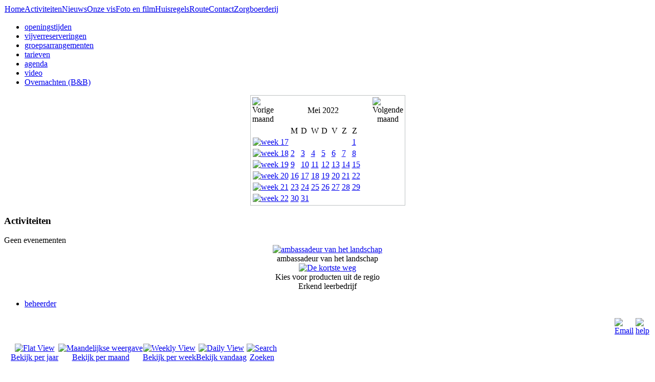

--- FILE ---
content_type: text/html; charset=utf-8
request_url: https://forelvisvijverszederik.nl/index.php/kalender-toevoegen/day.listevents/2022/05/08/-
body_size: 4411
content:
<!DOCTYPE html PUBLIC "-//W3C//DTD XHTML 1.0 Transitional//EN" "http://www.w3.org/TR/xhtml1/DTD/xhtml1-transitional.dtd">
<html xmlns="http://www.w3.org/1999/xhtml" xml:lang="nl-nl" lang="nl-nl" >
<head>
<meta http-equiv="Content-Type" content="text/html;charset=utf-8" />
  <base href="https://forelvisvijverszederik.nl/index.php/kalender-toevoegen/day.listevents/2022/05/08/-" />
  <meta http-equiv="content-type" content="text/html; charset=utf-8" />
  <meta name="robots" content="noindex, nofollow" />
  <meta name="keywords" content="" />
  <meta name="description" content="" />
  <title>kalender</title>
  <link rel="stylesheet" href="/components/com_jevents/views/ext/assets/css/events_css.css" type="text/css" />
  <link rel="stylesheet" href="/components/com_jevents/views/ext/assets/css/modstyle.css" type="text/css" />
  <script type="text/javascript" src="/media/system/js/mootools.js"></script>
  <script type="text/javascript" src="/components/com_jevents/assets/js/view_detail.js"></script>
  <link href="https://forelvisvijverszederik.nl/index.php?option=com_jevents&amp;task=modlatest.rss&amp;format=feed&amp;type=rss&amp;Itemid=19&amp;modid=0"  rel="alternate"  type="application/rss+xml" title="JEvents - RSS 2.0 Feed" />
  <link href="https://forelvisvijverszederik.nl/index.php?option=com_jevents&amp;task=modlatest.rss&amp;format=feed&amp;type=atom&amp;Itemid=19&amp;modid=0"  rel="alternate"  type="application/rss+xml" title="JEvents - Atom Feed" />



<link rel="stylesheet" href="/templates/system/css/system.css" type="text/css" />
<link rel="stylesheet" href="/templates/system/css/general.css" type="text/css" />
<link rel="stylesheet" href="/templates/forelvisvijvers/css/template.css" type="text/css" />

<script>
  (function(i,s,o,g,r,a,m){i['GoogleAnalyticsObject']=r;i[r]=i[r]||function(){
  (i[r].q=i[r].q||[]).push(arguments)},i[r].l=1*new Date();a=s.createElement(o),
  m=s.getElementsByTagName(o)[0];a.async=1;a.src=g;m.parentNode.insertBefore(a,m)
  })(window,document,'script','//www.google-analytics.com/analytics.js','ga');

  ga('create', 'UA-52694048-1', 'auto');
  ga('send', 'pageview');

</script>


</head>
<body>

<div id="bg">	

<div id="header">
				<div id="logo"></div>
            	<div id="fotokop">
<!-- Simple Image Holder 1.5.13 starts here -->
<div style='text-align:center;'><img class='sih5522' src='https://forelvisvijverszederik.nl/images/stories/afbeeldingen/fotokopwebsite.jpg' border='0' alt='' title='' width='950' height='200' /></div>
<!-- Simple Image Holder 1.5.13 ends here -->
	</div>	
   		
            <div id="menubar">
					<table width="100%" border="0" cellpadding="0" cellspacing="1"><tr><td nowrap="nowrap"><a href="/index.php/home" class="mainlevel" >Home</a><a href="/index.php/activiteiten" class="mainlevel" >Activiteiten</a><a href="/index.php/nieuws" class="mainlevel" >Nieuws</a><a href="/index.php/onze-vis" class="mainlevel" >Onze vis</a><a href="/index.php/fotoalbum" class="mainlevel" >Foto en film</a><a href="/index.php/huisregels" class="mainlevel" >Huisregels</a><a href="/index.php/route" class="mainlevel" >Route</a><a href="/index.php/contact" class="mainlevel" >Contact</a><a href="/index.php/zorgboerderij" class="mainlevel" >Zorgboerderij</a></td></tr></table>	
			</div>	
            
</div>
</div>
    <div class="clr"></div>		
           		
			
           
<div id="wrapper">
	 
         	
             <div id="area">
          			<div align="right" style="padding-top:20px; padding-right:50px; float:right;"></div>
						
						
                </div>
             <div id="contentbox"> 
             <div id="leftcolumn">
									<div class="module_menu">
			<div>
				<div>
					<div>
											
<ul class="menu">
	<li class="item12">
		<a href="/index.php/openingstijden">
			<span>openingstijden</span>
		</a>
	</li>
	<li class="item11">
		<a href="/index.php/vijverreserveringen">
			<span>vijverreserveringen</span>
		</a>
	</li>
	<li class="item13">
		<a href="/index.php/groepsarrangementen">
			<span>groepsarrangementen</span>
		</a>
	</li>
	<li class="item23">
		<a href="/index.php/tarieven">
			<span>tarieven</span>
		</a>
	</li>
	<li class="item20">
		<a href="/index.php/agenda">
			<span>agenda</span>
		</a>
	</li>
	<li class="item26">
		<a href="/index.php/film">
			<span>video</span>
		</a>
	</li>
	<li class="item28">
		<a href="/index.php/overnachten">
			<span>Overnachten (B&amp;B)</span>
		</a>
	</li>
</ul>					</div>
				</div>
			</div>
		</div>
			<div class="module">
			<div>
				<div>
					<div>
												<script language="javascript"  type="text/javascript" ><!--
	function navLoaded(elem, modid){
		var myspan = document.getElementById("testspan"+modid);
		var modbody = myspan.parentNode;
		modbody.innerHTML=elem.innerHTML;
	}
	function callNavigation(link){
		var body = document.getElementsByTagName('body')[0];
		if (!document.getElementById('calnav')){
			myiframe = document.createElement('iframe');
			myiframe.setAttribute("name","calnav");
			myiframe.setAttribute("id","calnav");
			myiframe.style.display = "none";
		}
		body.appendChild(myiframe);
		myiframe.setAttribute("src",link);
	}
	//--></script>
	<div style="margin:0px;padding:0px;border-width:0px;"><span id='testspan17' style='display:none'></span>
<div id="extcal_minical">
	<table cellspacing="1" cellpadding="0" border="0" align="center" style="border: 1px solid rgb(190, 194, 195); background-color: rgb(255, 255, 255);">
		<tr>
			<td>			
				<table width="100%" cellspacing="0" cellpadding="2" border="0" class="extcal_navbar">
					<tr>
						<td valign="middle" height="18" align="center">
							<img border="0" title="previous month" alt="Vorige maand" class="mod_events_link" src="https://forelvisvijverszederik.nl/components/com_jevents/views/ext/assets/images/mini_arrowleft.gif" onmousedown="callNavigation('index.php?option=com_jevents&amp;task=modcal.ajax&amp;day=1&amp;month=4&amp;year=2022&amp;modid=17&amp;tmpl=component');" />
                		</td>
		                <td width="98%" valign="middle" nowrap="nowrap" height="18" align="center" class="extcal_month_label">
							<a href="/index.php/kalender-toevoegen/month.calendar/2022/05/17/-" style = "text-decoration:none;color:inherit;">Mei 2022</a>
		                </td>
						<td valign="middle" height="18" align="center">
		                    <img border="0" title="next month" alt="Volgende maand" class="mod_events_link" src="https://forelvisvijverszederik.nl/components/com_jevents/views/ext/assets/images/mini_arrowright.gif" onmousedown="callNavigation('index.php?option=com_jevents&amp;task=modcal.ajax&amp;day=1&amp;month=6&amp;year=2022&amp;modid=17&amp;tmpl=component');" />
                		</td>
					</tr>
				</table>				<table class="extcal_weekdays"><tr>
<td/>
<td  class='extcal_weekdays'>M</td>
<td  class='extcal_weekdays'>D</td>
<td  class='extcal_weekdays'>W</td>
<td  class='extcal_weekdays'>D</td>
<td  class='extcal_weekdays'>V</td>
<td  class='extcal_weekdays'><span class="saturday">Z</span></td>
<td  class='extcal_weekdays'><span class="sunday">Z</span></td>
</tr>
<tr>
<td class="extcal_weekcell"><a href="/index.php/kalender-toevoegen/week.listevents/2022/4/25/-"><img width='5' height='20' border='0' alt='week 17' src='https://forelvisvijverszederik.nl/components/com_jevents/views/ext/assets/images/icon-mini-week.gif'/></a></td>
<td class='extcal_othermonth'/>
<td class='extcal_othermonth'/>
<td class='extcal_othermonth'/>
<td class='extcal_othermonth'/>
<td class='extcal_othermonth'/>
<td class='extcal_othermonth'/>
<td class='extcal_sundaycell'>
<a href="/index.php/kalender-toevoegen/day.listevents/2022/05/01/-" class = "extcal_sundaylink" title = "Ga naar kalender - vandaag">1</a></td>
</tr>
<tr>
<td class="extcal_weekcell"><a href="/index.php/kalender-toevoegen/week.listevents/2022/05/2/-"><img width='5' height='20' border='0' alt='week 18' src='https://forelvisvijverszederik.nl/components/com_jevents/views/ext/assets/images/icon-mini-week.gif'/></a></td>
<td class='extcal_daycell'>
<a href="/index.php/kalender-toevoegen/day.listevents/2022/05/02/-" class = "extcal_daylink" title = "Ga naar kalender - vandaag">2</a></td>
<td class='extcal_daycell'>
<a href="/index.php/kalender-toevoegen/day.listevents/2022/05/03/-" class = "extcal_daylink" title = "Ga naar kalender - vandaag">3</a></td>
<td class='extcal_daycell'>
<a href="/index.php/kalender-toevoegen/day.listevents/2022/05/04/-" class = "extcal_daylink" title = "Ga naar kalender - vandaag">4</a></td>
<td class='extcal_daycell'>
<a href="/index.php/kalender-toevoegen/day.listevents/2022/05/05/-" class = "extcal_daylink" title = "Ga naar kalender - vandaag">5</a></td>
<td class='extcal_daycell'>
<a href="/index.php/kalender-toevoegen/day.listevents/2022/05/06/-" class = "extcal_daylink" title = "Ga naar kalender - vandaag">6</a></td>
<td class='extcal_daycell'>
<a href="/index.php/kalender-toevoegen/day.listevents/2022/05/07/-" class = "extcal_daylink" title = "Ga naar kalender - vandaag">7</a></td>
<td class='extcal_sundaycell'>
<a href="/index.php/kalender-toevoegen/day.listevents/2022/05/08/-" class = "extcal_sundaylink" title = "Ga naar kalender - vandaag">8</a></td>
</tr>
<tr>
<td class="extcal_weekcell"><a href="/index.php/kalender-toevoegen/week.listevents/2022/05/9/-"><img width='5' height='20' border='0' alt='week 19' src='https://forelvisvijverszederik.nl/components/com_jevents/views/ext/assets/images/icon-mini-week.gif'/></a></td>
<td class='extcal_daycell'>
<a href="/index.php/kalender-toevoegen/day.listevents/2022/05/09/-" class = "extcal_daylink" title = "Ga naar kalender - vandaag">9</a></td>
<td class='extcal_daycell'>
<a href="/index.php/kalender-toevoegen/day.listevents/2022/05/10/-" class = "extcal_daylink" title = "Ga naar kalender - vandaag">10</a></td>
<td class='extcal_daycell'>
<a href="/index.php/kalender-toevoegen/day.listevents/2022/05/11/-" class = "extcal_daylink" title = "Ga naar kalender - vandaag">11</a></td>
<td class='extcal_daycell'>
<a href="/index.php/kalender-toevoegen/day.listevents/2022/05/12/-" class = "extcal_daylink" title = "Ga naar kalender - vandaag">12</a></td>
<td class='extcal_daycell'>
<a href="/index.php/kalender-toevoegen/day.listevents/2022/05/13/-" class = "extcal_daylink" title = "Ga naar kalender - vandaag">13</a></td>
<td class='extcal_daycell'>
<a href="/index.php/kalender-toevoegen/day.listevents/2022/05/14/-" class = "extcal_daylink" title = "Ga naar kalender - vandaag">14</a></td>
<td class='extcal_sundaycell'>
<a href="/index.php/kalender-toevoegen/day.listevents/2022/05/15/-" class = "extcal_sundaylink" title = "Ga naar kalender - vandaag">15</a></td>
</tr>
<tr>
<td class="extcal_weekcell"><a href="/index.php/kalender-toevoegen/week.listevents/2022/05/16/-"><img width='5' height='20' border='0' alt='week 20' src='https://forelvisvijverszederik.nl/components/com_jevents/views/ext/assets/images/icon-mini-week.gif'/></a></td>
<td class='extcal_daycell'>
<a href="/index.php/kalender-toevoegen/day.listevents/2022/05/16/-" class = "extcal_daylink" title = "Ga naar kalender - vandaag">16</a></td>
<td class='extcal_daycell'>
<a href="/index.php/kalender-toevoegen/day.listevents/2022/05/17/-" class = "extcal_daylink" title = "Ga naar kalender - vandaag">17</a></td>
<td class='extcal_daycell'>
<a href="/index.php/kalender-toevoegen/day.listevents/2022/05/18/-" class = "extcal_daylink" title = "Ga naar kalender - vandaag">18</a></td>
<td class='extcal_daycell'>
<a href="/index.php/kalender-toevoegen/day.listevents/2022/05/19/-" class = "extcal_daylink" title = "Ga naar kalender - vandaag">19</a></td>
<td class='extcal_daycell'>
<a href="/index.php/kalender-toevoegen/day.listevents/2022/05/20/-" class = "extcal_daylink" title = "Ga naar kalender - vandaag">20</a></td>
<td class='extcal_daycell'>
<a href="/index.php/kalender-toevoegen/day.listevents/2022/05/21/-" class = "extcal_daylink" title = "Ga naar kalender - vandaag">21</a></td>
<td class='extcal_sundaycell'>
<a href="/index.php/kalender-toevoegen/day.listevents/2022/05/22/-" class = "extcal_sundaylink" title = "Ga naar kalender - vandaag">22</a></td>
</tr>
<tr>
<td class="extcal_weekcell"><a href="/index.php/kalender-toevoegen/week.listevents/2022/05/23/-"><img width='5' height='20' border='0' alt='week 21' src='https://forelvisvijverszederik.nl/components/com_jevents/views/ext/assets/images/icon-mini-week.gif'/></a></td>
<td class='extcal_daycell'>
<a href="/index.php/kalender-toevoegen/day.listevents/2022/05/23/-" class = "extcal_daylink" title = "Ga naar kalender - vandaag">23</a></td>
<td class='extcal_daycell'>
<a href="/index.php/kalender-toevoegen/day.listevents/2022/05/24/-" class = "extcal_daylink" title = "Ga naar kalender - vandaag">24</a></td>
<td class='extcal_daycell'>
<a href="/index.php/kalender-toevoegen/day.listevents/2022/05/25/-" class = "extcal_daylink" title = "Ga naar kalender - vandaag">25</a></td>
<td class='extcal_daycell'>
<a href="/index.php/kalender-toevoegen/day.listevents/2022/05/26/-" class = "extcal_daylink" title = "Ga naar kalender - vandaag">26</a></td>
<td class='extcal_daycell'>
<a href="/index.php/kalender-toevoegen/day.listevents/2022/05/27/-" class = "extcal_daylink" title = "Ga naar kalender - vandaag">27</a></td>
<td class='extcal_daycell'>
<a href="/index.php/kalender-toevoegen/day.listevents/2022/05/28/-" class = "extcal_daylink" title = "Ga naar kalender - vandaag">28</a></td>
<td class='extcal_sundaycell'>
<a href="/index.php/kalender-toevoegen/day.listevents/2022/05/29/-" class = "extcal_sundaylink" title = "Ga naar kalender - vandaag">29</a></td>
</tr>
<tr>
<td class="extcal_weekcell"><a href="/index.php/kalender-toevoegen/week.listevents/2022/05/30/-"><img width='5' height='20' border='0' alt='week 22' src='https://forelvisvijverszederik.nl/components/com_jevents/views/ext/assets/images/icon-mini-week.gif'/></a></td>
<td class='extcal_daycell'>
<a href="/index.php/kalender-toevoegen/day.listevents/2022/05/30/-" class = "extcal_daylink" title = "Ga naar kalender - vandaag">30</a></td>
<td class='extcal_daycell'>
<a href="/index.php/kalender-toevoegen/day.listevents/2022/05/31/-" class = "extcal_daylink" title = "Ga naar kalender - vandaag">31</a></td>
<td class='extcal_othermonth'/>
<td class='extcal_othermonth'/>
<td class='extcal_othermonth'/>
<td class='extcal_othermonth'/>
<td class='extcal_othermonth'/>
</tr>
</table>
</td></tr></table></div>
</div>					</div>
				</div>
			</div>
		</div>
			<div class="module">
			<div>
				<div>
					<div>
													<h3>Activiteiten</h3>
											<table class="mod_events_latest_table" width="100%" border="0" cellspacing="0" cellpadding="0" align="center"><tr><td class="mod_events_latest_noevents">Geen evenementen</td></tr>
</table>
					</div>
				</div>
			</div>
		</div>
			<div class="module">
			<div>
				<div>
					<div>
											
<!-- Simple Image Holder 1.5.13 starts here -->
<div style='text-align:center;'><img class='sih5441' src='https://forelvisvijverszederik.nl/images/stories/afbeeldingen/laad.jpg' border='0' alt='' title='' width='140' height='107' /></div>
<!-- Simple Image Holder 1.5.13 ends here -->
					</div>
				</div>
			</div>
		</div>
			<div class="module">
			<div>
				<div>
					<div>
											
<!-- Simple Image Holder 1.5.13 starts here -->
<div style='text-align:center;'><img class='sih5447' src='https://forelvisvijverszederik.nl/images/stories/afbeeldingen/wifi.jpg' border='0' alt='' title='' width='140' height='66' /></div>
<!-- Simple Image Holder 1.5.13 ends here -->
					</div>
				</div>
			</div>
		</div>
			<div class="module">
			<div>
				<div>
					<div>
											
<!-- Simple Image Holder 1.5.13 starts here -->
<div style='text-align:center;'><a  href='index.php?option=com_content&amp;view=article&amp;id=104'><img class='sih5453' src='https://forelvisvijverszederik.nl/images/stories/afbeeldingen/ambassadeur.jpg' border='0' alt='ambassadeur van het landschap' title='ambassadeur van het landschap' width='140' height='120' /></a><div>ambassadeur van het landschap</div></div>
<!-- Simple Image Holder 1.5.13 ends here -->
					</div>
				</div>
			</div>
		</div>
			<div class="module">
			<div>
				<div>
					<div>
											
<!-- Simple Image Holder 1.5.13 starts here -->
<div style='text-align:center;'><a target='_blank' href='http://www.dekorsteweg.nl'><img class='sih5456' src='https://forelvisvijverszederik.nl/images/stories/afbeeldingen/dekortsteweg.jpg' border='0' alt='De kortste weg' title='De kortste weg' width='140' height='173' /></a><div>Kies voor producten uit de regio</div></div>
<!-- Simple Image Holder 1.5.13 ends here -->
					</div>
				</div>
			</div>
		</div>
			<div class="module">
			<div>
				<div>
					<div>
											
<!-- Simple Image Holder 1.5.13 starts here -->
<div style='text-align:center;'><a target='_blank' href='https://www.s-bb.nl/'><img class='sih5459' src='https://forelvisvijverszederik.nl/images/stories/afbeeldingen/bb.jpg' border='0' alt='' title='' width='150' height='140' /></a><div>Erkend leerbedrijf</div></div>
<!-- Simple Image Holder 1.5.13 ends here -->
					</div>
				</div>
			</div>
		</div>
			<div class="module">
			<div>
				<div>
					<div>
											
<!-- Simple Image Holder 1.5.13 starts here -->
<div style='text-align:center;'><a target='_blank' href='http://denhaneker.nl/portfolio-item/forellenvisvijvers-zederik/'><img class='sih5463' src='https://forelvisvijverszederik.nl/images/stories/afbeeldingen/denhaneker.jpg' border='0' alt='' title='' width='150' height='62' /></a></div>
<!-- Simple Image Holder 1.5.13 ends here -->
					</div>
				</div>
			</div>
		</div>
			<div class="module">
			<div>
				<div>
					<div>
											
<!-- Simple Image Holder 1.5.13 starts here -->
<div style='text-align:center;'><a target='_blank' href='http://www.groenehart.nl/'><img class='sih5466' src='https://forelvisvijverszederik.nl/images/stories/afbeeldingen/groenehart.jpg' border='0' alt='' title='' width='150' height='80' /></a></div>
<!-- Simple Image Holder 1.5.13 ends here -->
					</div>
				</div>
			</div>
		</div>
			<div class="module">
			<div>
				<div>
					<div>
											
<!-- Simple Image Holder 1.5.13 starts here -->
<div style='text-align:center;'><a  href='http://www.forelvisvijverszederik.nl/index.php/nieuws/3-nieuws/122-terugblik'><img class='sih5469' src='https://forelvisvijverszederik.nl/images/stories/afbeeldingen/holland-delta.jpg' border='0' alt='' title='' width='140' height='120' /></a></div>
<!-- Simple Image Holder 1.5.13 ends here -->
					</div>
				</div>
			</div>
		</div>
			<div class="module">
			<div>
				<div>
					<div>
											<ul class="menu"><li class="item15"><a href="/index.php/beheerder"><span>beheerder</span></a></li></ul>					</div>
				</div>
			</div>
		</div>
	
               </div>	
		
				<div id="main">
					
								
<!-- JEvents v1.5.5 , Copyright © 2006-2010 GWE Systems Ltd, JEvents Project Group, http://www.jevents.net -->
<table class="contentpaneopen jeventpage  jeventslight" id="jevents_header">
	<tr>
	<td class="contentheading" width="100%">
	&nbsp;	</td>
			<td width="20" class="buttonheading" align="right">
			<a href="javascript:void(0);" onclick="javascript:window.open('/index.php/component/mailto/?tmpl=component&amp;link=aHR0cHM6Ly9mb3JlbHZpc3ZpanZlcnN6ZWRlcmlrLm5sL2luZGV4LnBocC9rYWxlbmRlci10b2V2b2VnZW4vZGF5Lmxpc3RldmVudHMvMjAyMi8wNS8wOC8t','emailwin','width=400,height=350,menubar=yes,resizable=yes'); return false;" title="Email">
              	<img src="/images/M_images/emailButton.png" alt="Email"  />			</a>
		</td>
		<td class="buttonheading" align="right"><a href="http://www.jevents.net" target="_blank"><img src="https://forelvisvijverszederik.nl/components/com_jevents/views/ext/assets/images/help.gif" border="0" alt="help" class='jev_help' /></a></td>	</tr>
</table>
<table class="contentpaneopen  jeventpagejeventslight" id="jevents_body">
	<tr>
	<td width="100%">
    	<table bgcolor="#ffffff" border="0" cellpadding="10" cellspacing="0" width="100%">
    	<tr>
    		<td class="tableh1" align="center">
    		<table border="0" cellpadding="0" cellspacing="0">
    			<tr>
    		<!-- BEGIN add_event -->
    		<!--//
    								//-->
    		<!-- END add_event -->
<!-- BEGIN flyer_view -->
					<td><img name="spacer" src="https://forelvisvijverszederik.nl/components/com_jevents/views/ext/assets/images/spacer.gif"  alt="" border="0" height="25" width="10"/></td>
					<td class="buttontext" align="center" nowrap="nowrap" valign="middle">
						<a href="/index.php/kalender-toevoegen/year.listevents/2022/05/08/-" title="Bekijk per jaar"  class="buttontext">
							<img src="https://forelvisvijverszederik.nl/components/com_jevents/views/ext/assets/images/icon-flyer.gif" alt="Flat View" border="0"/><br/>
							Bekijk per jaar</a>
					</td>
<!-- END flyer_view -->
<!-- BEGIN monthly_view -->
					<td><img name="spacer" src="https://forelvisvijverszederik.nl/components/com_jevents/views/ext/assets/images/spacer.gif"  alt="" border="0" height="25" width="10"/></td>
					<td class="buttontext" align="center" nowrap="nowrap" valign="middle">
						<a href="/index.php/kalender-toevoegen/month.calendar/2022/05/08/-" title="Bekijk per maand" class="buttontext">
							<img src="https://forelvisvijverszederik.nl/components/com_jevents/views/ext/assets/images/icon-calendarview.gif" alt="Maandelijkse weergave" border="0"/><br/>
							Bekijk per maand</a>
					</td>
<!-- END monthly_view -->
<!-- BEGIN weekly_view -->
					<td><img name="spacer" src="https://forelvisvijverszederik.nl/components/com_jevents/views/ext/assets/images/spacer.gif"  alt="" border="0" height="25" width="10"/></td>
					<td class="buttontext" align="center" nowrap="nowrap" valign="middle">
						<a href="/index.php/kalender-toevoegen/week.listevents/2022/05/08/-" title="Bekijk per week" class="buttontext">
							<img src="https://forelvisvijverszederik.nl/components/com_jevents/views/ext/assets/images/icon-weekly.gif" alt="Weekly View" border="0"/><br/>
							Bekijk per week</a>
					</td>
<!-- END weekly_view -->
<!-- BEGIN daily_view -->
					<td><img name="spacer" src="https://forelvisvijverszederik.nl/components/com_jevents/views/ext/assets/images/spacer.gif"  alt="" border="0" height="25" width="10"/></td>
					<td class="buttontext" align="center" nowrap="nowrap" valign="middle">
						<a href="/index.php/kalender-toevoegen/day.listevents/2026/01/17/-" title="Bekijk vandaag" class="buttontext">
							<img src="https://forelvisvijverszederik.nl/components/com_jevents/views/ext/assets/images/icon-daily.gif" alt="Daily View" border="0"/><br/>
							Bekijk vandaag</a>
					</td>

<!-- END daily_view -->
					<!-- BEGIN search_view -->
					<td><img name="spacer" src="https://forelvisvijverszederik.nl/components/com_jevents/views/ext/assets/images/spacer.gif"  alt="" border="0" height="25" width="10"/></td>
					<td class="buttontext" align="center" nowrap="nowrap" valign="middle">
						<a href="/index.php/kalender-toevoegen/search.form/2022/05/08/-" title="Zoeken" class="buttontext">
							<img src="https://forelvisvijverszederik.nl/components/com_jevents/views/ext/assets/images/icon-search.gif" alt="Search" border="0"/><br/>
							Zoeken</a>
					</td>
<!-- END search_view -->
					
				</tr>
			</table>

        </td>
        </tr></table>
		<table class="maintable" align="center" cellpadding="0" cellspacing="0" width="100%">
	<tr>
		<td class="tableh1" colspan="3">
			<table border="0" cellpadding="0" cellspacing="0" width="100%">
				<tr> 
					<td><h2>Dagelijkse weergave</h2></td>
					<td class="today" align="right">Zondag, 8. Mei 2022</td>
				</tr>
			</table>
	  </td>
	</tr>
		<tr>
			<td  class="previousmonth" align="center" height="22" nowrap="nowrap" valign="middle" width="33%">&nbsp;
<!-- BEGIN previous_month_link_row -->
      	<a href='/index.php/kalender-toevoegen/day.listevents/2022/05/07/-' title='Afgelopen dag' >      	Afgelopen dag</a>      	

<!-- END previous_month_link_row -->
			</td>
			<td  class="currentmonth" style="background-color: rgb(208, 230, 246);" align="center" height="22" nowrap="nowrap" valign="middle">
				Zondag, 8. Mei 2022			</td>
			<td  class="nextmonth" align="center" height="22" nowrap="nowrap" valign="middle"  width="33%">
      	<a href='/index.php/kalender-toevoegen/day.listevents/2022/05/09/-' title='Volgende dag' >      	Volgende dag</a>      	</a>
			</td>
		</tr>
<tr><td class="ev_td_right" colspan="3"><ul class="ev_ul">
<li class='ev_td_li' >
Geen evenementen</li>
</ul></td></tr>
</table>	</td>
	</tr>
</table>


                               				</div>
				  <div id="rightcolumn">
							
               </div>	
				
		 </div>
          </div>
				
			<div class="clr"></div>
         
         
         <div id="footer">
        
<!-- Simple Image Holder 1.5.13 starts here -->
<div style='text-align:center;'><img class='sih5257' src='https://forelvisvijverszederik.nl/images/stories/afbeeldingen/foto-onderkant-website.jpg' border='0' alt='' title='' width='930' height='200' /></div>
<!-- Simple Image Holder 1.5.13 ends here -->

         </div>
         	
		
		




</body>
</html>